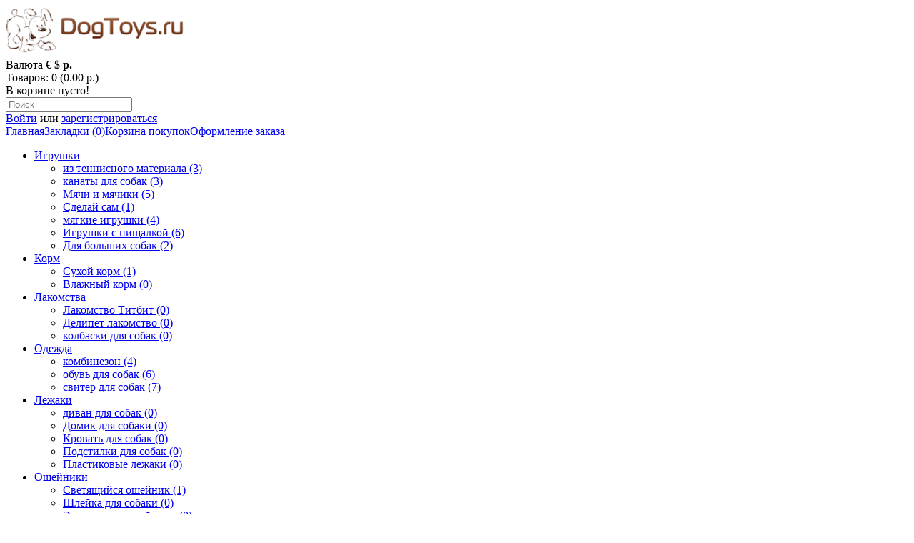

--- FILE ---
content_type: text/html; charset=utf-8
request_url: http://dogtoys.ru/korm-dlya-sobak/
body_size: 7117
content:
<!DOCTYPE html>
<html dir="ltr" lang="ru">
<head>
<meta charset="UTF-8" />
<title>Корм для собак, только у нас весь ассортимент натурального корма для собак! </title>
<base href="http://dogtoys.ru/" />
<meta name="description" content="Только у нас корм для собак премиум класса со скидкой! Натуральные корма для собак, в нашем интернет магазине можно купить корм для собак любых пород. В ассортименте корма для собак холистик и корм для щенков. Купить корм в интернет магазине - это удобно." />
<meta name="keywords" content="Корм для собак, Корма для собак, Корм для собак купить, Купить корм, Корм для собак интернет магазин, купить корм." />
<meta property="og:title" content="Корм для собак, только у нас весь ассортимент натурального корма для собак! " />
<meta property="og:type" content="website" />
<meta property="og:url" content="http://dogtoys.ru/korm-dlya-sobak/" />
<meta property="og:image" content="http://dogtoys.ru/image/cache/data/%20%D0%BA%D0%BE%D1%80%D0%BC%20%D0%B4%D0%BB%D1%8F%20%D1%81%D0%BE%D0%B1%D0%B0%D0%BA-150x150.jpg" />
<meta property="og:site_name" content="DogToys.ru" />
<link href="http://dogtoys.ru/image/data/cart.png" rel="icon" />
<link rel="stylesheet" type="text/css" href="catalog/view/theme/default/stylesheet/stylesheet.css" />
<script type="text/javascript" src="catalog/view/javascript/jquery/jquery-1.7.1.min.js"></script>
<script type="text/javascript" src="catalog/view/javascript/jquery/ui/jquery-ui-1.8.16.custom.min.js"></script>
<link rel="stylesheet" type="text/css" href="catalog/view/javascript/jquery/ui/themes/ui-lightness/jquery-ui-1.8.16.custom.css" />
<script type="text/javascript" src="catalog/view/javascript/common.js"></script>
<script type="text/javascript" src="catalog/view/javascript/jquery/jquery.total-storage.min.js"></script>
<script type="text/javascript" src="catalog/view/javascript/jquery/jquery.cycle.js"></script>
<!--[if IE 7]> 
<link rel="stylesheet" type="text/css" href="catalog/view/theme/default/stylesheet/ie7.css" />
<![endif]-->
<!--[if lt IE 7]>
<link rel="stylesheet" type="text/css" href="catalog/view/theme/default/stylesheet/ie6.css" />
<script type="text/javascript" src="catalog/view/javascript/DD_belatedPNG_0.0.8a-min.js"></script>
<script type="text/javascript">
DD_belatedPNG.fix('#logo img');
</script>
<![endif]-->
<meta name='yandex-verification' content='501beddde2eb427a' />

<meta name="google-site-verification" content="AHeFyyXlWdUl09s3yB5ZWk_5UcQ4ERACT76stuuKzRo" />

<script>
  (function(i,s,o,g,r,a,m){i['GoogleAnalyticsObject']=r;i[r]=i[r]||function(){
  (i[r].q=i[r].q||[]).push(arguments)},i[r].l=1*new Date();a=s.createElement(o),
  m=s.getElementsByTagName(o)[0];a.async=1;a.src=g;m.parentNode.insertBefore(a,m)
  })(window,document,'script','//www.google-analytics.com/analytics.js','ga');
  ga('create', 'UA-44436245-6', 'auto');
  ga('send', 'pageview');
</script></head>
<body>
<div id="container">
<div id="header">
<div id="top">
</div>
    <div id="logo">
    <a href="http://dogtoys.ru/"><img src="http://dogtoys.ru/image/data/oformlenie/logo zoomagazin.png" title="DogToys.ru" alt="DogToys.ru" /></a>
    </div>
      <form action="http://dogtoys.ru/index.php?route=module/currency" method="post" enctype="multipart/form-data">
  <div id="currency">Валюта                <a title="Euro" onclick="$('input[name=\'currency_code\']').attr('value', 'EUR'); $(this).parent().parent().submit();">€</a>
                        <a title="US Dollar" onclick="$('input[name=\'currency_code\']').attr('value', 'USD'); $(this).parent().parent().submit();">$</a>
                        <a title="Рубль"><b> р.</b></a>
                <input type="hidden" name="currency_code" value="" />
    <input type="hidden" name="redirect" value="http://dogtoys.ru/korm-dlya-sobak/" />
  </div>
</form>
  <div id="cart">
  <div class="heading">
    <a title="Корзина покупок"><span id="cart-total">Товаров: 0 (0.00 р.)</span></a></div>
  <div class="content">
        <div class="empty">В корзине пусто!</div>
      </div>
</div>  <div id="search">
    <div class="button-search"></div>
    <input type="text" name="search" placeholder="Поиск" value="" />
  </div>
  <div id="welcome">
        <a href="http://dogtoys.ru/login/">Войти</a> или <a href="http://dogtoys.ru/create-account/">зарегистрироваться</a>      </div>
  <div class="links"><a href="http://dogtoys.ru/">Главная</a><a href="http://dogtoys.ru/wishlist/" id="wishlist-total">Закладки (0)</a><a href="http://dogtoys.ru/cart/">Корзина покупок</a><a href="http://dogtoys.ru/checkout/">Оформление заказа</a></div>
</div>
<div id="menu">
  <ul>
        <li>	<a href="http://dogtoys.ru/igrushki-dlya-sobak/">Игрушки</a>
		
            <div>
                <ul>
                                        <li><a href="http://dogtoys.ru/igrushki-dlya-sobak/tennisnogo_materiala/">из теннисного материала (3)</a></li>
                                        <li><a href="http://dogtoys.ru/igrushki-dlya-sobak/kanaty_dlja_sobak/">канаты для собак (3)</a></li>
                                        <li><a href="http://dogtoys.ru/index.php?route=product/category&amp;path=20_66">Мячи и мячики (5)</a></li>
                                        <li><a href="http://dogtoys.ru/igrushki-dlya-sobak/sdelaj_sam/">Сделай сам (1)</a></li>
                                        <li><a href="http://dogtoys.ru/igrushki-dlya-sobak/myagkie/">мягкие игрушки (4)</a></li>
                                        <li><a href="http://dogtoys.ru/igrushki-dlya-sobak/s-pishhalkoj/">Игрушки с пищалкой (6)</a></li>
                                        <li><a href="http://dogtoys.ru/igrushki-dlya-sobak/bolshie_sobaki/">Для больших собак (2)</a></li>
                            </ul>
              </div>
          </li>
        <li>	<a href="http://dogtoys.ru/korm-dlya-sobak/" class="active">Корм</a>
		
            <div>
                <ul>
                                        <li><a href="http://dogtoys.ru/korm-dlya-sobak/suhoj_korm/">Сухой корм (1)</a></li>
                                        <li><a href="http://dogtoys.ru/index.php?route=product/category&amp;path=80_85">Влажный корм (0)</a></li>
                            </ul>
              </div>
          </li>
        <li>	<a href="http://dogtoys.ru/lakomstvo-dlya-sobak/">Лакомства</a>
		
            <div>
                <ul>
                                        <li><a href="http://dogtoys.ru/index.php?route=product/category&amp;path=70_77">Лакомство Титбит (0)</a></li>
                                        <li><a href="http://dogtoys.ru/index.php?route=product/category&amp;path=70_87">Делипет лакомство (0)</a></li>
                                        <li><a href="http://dogtoys.ru/index.php?route=product/category&amp;path=70_103">колбаски для собак (0)</a></li>
                            </ul>
              </div>
          </li>
        <li>	<a href="http://dogtoys.ru/odezhda-dlya-sobak/">Одежда</a>
		
            <div>
                <ul>
                                        <li><a href="http://dogtoys.ru/index.php?route=product/category&amp;path=75_95">комбинезон  (4)</a></li>
                                        <li><a href="http://dogtoys.ru/index.php?route=product/category&amp;path=75_96">обувь для собак (6)</a></li>
                                        <li><a href="http://dogtoys.ru/index.php?route=product/category&amp;path=75_97">свитер для собак (7)</a></li>
                            </ul>
              </div>
          </li>
        <li>	<a href="http://dogtoys.ru/lezhaki-dlya-sobak/">Лежаки</a>
		
            <div>
                <ul>
                                        <li><a href="http://dogtoys.ru/index.php?route=product/category&amp;path=25_29">диван для собак (0)</a></li>
                                        <li><a href="http://dogtoys.ru/index.php?route=product/category&amp;path=25_28">Домик для собаки (0)</a></li>
                                        <li><a href="http://dogtoys.ru/index.php?route=product/category&amp;path=25_30">Кровать для собак (0)</a></li>
                                        <li><a href="http://dogtoys.ru/index.php?route=product/category&amp;path=25_32">Подстилки для собак (0)</a></li>
                                        <li><a href="http://dogtoys.ru/index.php?route=product/category&amp;path=25_93">Пластиковые лежаки (0)</a></li>
                            </ul>
              </div>
          </li>
        <li>	<a href="http://dogtoys.ru/osheynik-dlya-sobak/">Ошейники</a>
		
            <div>
                <ul>
                                        <li><a href="http://dogtoys.ru/index.php?route=product/category&amp;path=78_88">Светящийся ошейник (1)</a></li>
                                        <li><a href="http://dogtoys.ru/index.php?route=product/category&amp;path=78_92">Шлейка для собаки (0)</a></li>
                                        <li><a href="http://dogtoys.ru/index.php?route=product/category&amp;path=78_89">Электроные ошейники (0)</a></li>
                                        <li><a href="http://dogtoys.ru/index.php?route=product/category&amp;path=78_91">ошейник с GPS (0)</a></li>
                            </ul>
              </div>
          </li>
        <li>	<a href="http://dogtoys.ru/povodok-dlya-sobak/">Поводки</a>
		
            <div>
                <ul>
                                        <li><a href="http://dogtoys.ru/index.php?route=product/category&amp;path=74_90">рулетка флекси (0)</a></li>
                                        <li><a href="http://dogtoys.ru/index.php?route=product/category&amp;path=74_94">недорогие рулетки (0)</a></li>
                                        <li><a href="http://dogtoys.ru/index.php?route=product/category&amp;path=74_121">резиновый поводок (0)</a></li>
                            </ul>
              </div>
          </li>
        <li>	<a href="http://dogtoys.ru/miski-dlya-sobak/">Миски</a>
		
            <div>
                <ul>
                                        <li><a href="http://dogtoys.ru/index.php?route=product/category&amp;path=72_119">Ригулируемые миски (0)</a></li>
                                        <li><a href="http://dogtoys.ru/index.php?route=product/category&amp;path=72_120">Миски на подставке (0)</a></li>
                                        <li><a href="http://dogtoys.ru/index.php?route=product/category&amp;path=72_122">дорожные миски (0)</a></li>
                                        <li><a href="http://dogtoys.ru/index.php?route=product/category&amp;path=72_123">Миски напольные (0)</a></li>
                            </ul>
              </div>
          </li>
        <li>	<a href="http://dogtoys.ru/dressirovka-sobak/">Дрессировка</a>
		
            <div>
                <ul>
                                        <li><a href="http://dogtoys.ru/index.php?route=product/category&amp;path=79_107">сумки для дрессировок (0)</a></li>
                                        <li><a href="http://dogtoys.ru/index.php?route=product/category&amp;path=79_108">цепочки для дрессировок (0)</a></li>
                                        <li><a href="http://dogtoys.ru/index.php?route=product/category&amp;path=79_109">Стропа для дрессировок (0)</a></li>
                            </ul>
              </div>
          </li>
        <li>	<a href="http://dogtoys.ru/veterinarnaya-apteka/">Ветаптека</a>
		
            <div>
                <ul>
                                        <li><a href="http://dogtoys.ru/index.php?route=product/category&amp;path=81_105">капли от клещей (0)</a></li>
                                        <li><a href="http://dogtoys.ru/index.php?route=product/category&amp;path=81_106">глистогонные средства (0)</a></li>
                            </ul>
              </div>
          </li>
        <li>	<a href="http://dogtoys.ru/index.php?route=product/category&amp;path=83">Другие товары</a>
		
            <div>
                <ul>
                                        <li><a href="http://dogtoys.ru/index.php?route=product/category&amp;path=83_110">вольер для собак (0)</a></li>
                                        <li><a href="http://dogtoys.ru/index.php?route=product/category&amp;path=83_111">клетка для собак (0)</a></li>
                                        <li><a href="http://dogtoys.ru/index.php?route=product/category&amp;path=83_112">автогамак для собаки (0)</a></li>
                                        <li><a href="http://dogtoys.ru/index.php?route=product/category&amp;path=83_113">переноски для собак (0)</a></li>
                                        <li><a href="http://dogtoys.ru/index.php?route=product/category&amp;path=83_114">сумки для собак (0)</a></li>
                                        <li><a href="http://dogtoys.ru/index.php?route=product/category&amp;path=83_116">Будка для собаки (0)</a></li>
                                        <li><a href="http://dogtoys.ru/index.php?route=product/category&amp;path=83_115">Рюкзак для собак (0)</a></li>
                            </ul>
              </div>
          </li>
      </ul>
</div>
<div id="notification"></div>
<div id="column-left">
    <div id="banner0" class="banner">
      <div><img src="http://dogtoys.ru/image/cache/data/%20%D0%B2%D1%8B%D0%B3%D0%BE%D0%B4%D0%BD%D0%BE-182x182.jpg" alt="зоотовары выгодно" title="зоотовары выгодно" /></div>
    </div>
<script type="text/javascript"><!--
$(document).ready(function() {
	$('#banner0 div:first-child').css('display', 'block');
});

var banner = function() {
	$('#banner0').cycle({
		before: function(current, next) {
			$(next).parent().height($(next).outerHeight());
		}
	});
}

setTimeout(banner, 2000);
//--></script>    <div class="box">
  <div class="box-heading">Категории</div>
  <div class="box-content">
    <ul class="box-category">
            <li>
                <a href="http://dogtoys.ru/poroda-sobak/">Все породы  (0)</a>
                      </li>
            <li>
                <a href="http://dogtoys.ru/deshevye_nedorogie/">Дешевые и недорогие. (2)</a>
                      </li>
            <li>
                <a href="http://dogtoys.ru/bezzernovoi%20korm/">Беззерновой корм (0)</a>
                      </li>
            <li>
                <a href="http://dogtoys.ru/igrushki-dlya-sobak/">Игрушки (30)</a>
                      </li>
            <li>
                <a href="http://dogtoys.ru/korm-dlya-sobak/" class="active">Корм (1)</a>
                        <ul>
                    <li>
                        <a href="http://dogtoys.ru/korm-dlya-sobak/suhoj_korm/"> - Сухой корм (1)</a>
                      </li>
                    <li>
                        <a href="http://dogtoys.ru/index.php?route=product/category&amp;path=80_85"> - Влажный корм (0)</a>
                      </li>
                  </ul>
              </li>
            <li>
                <a href="http://dogtoys.ru/premium%20/">корма премиум (0)</a>
                      </li>
            <li>
                <a href="http://dogtoys.ru/razvivayuschie/">развивающие игрушки (0)</a>
                      </li>
            <li>
                <a href="http://dogtoys.ru/lakomstvo-dlya-sobak/">Лакомства (1)</a>
                      </li>
            <li>
                <a href="http://dogtoys.ru/odezhda-dlya-sobak/">Одежда (27)</a>
                      </li>
            <li>
                <a href="http://dogtoys.ru/lezhaki-dlya-sobak/">Лежаки (2)</a>
                      </li>
            <li>
                <a href="http://dogtoys.ru/osheynik-dlya-sobak/">Ошейники (2)</a>
                      </li>
            <li>
                <a href="http://dogtoys.ru/rezinovyie/">резиновые игрушки (1)</a>
                      </li>
            <li>
                <a href="http://dogtoys.ru/povodok-dlya-sobak/">Поводки (1)</a>
                      </li>
            <li>
                <a href="http://dogtoys.ru/miski-dlya-sobak/">Миски (1)</a>
                      </li>
            <li>
                <a href="http://dogtoys.ru/uhod-za-sobakoy/">Уход (0)</a>
                      </li>
            <li>
                <a href="http://dogtoys.ru/dressirovka-sobak/">Дрессировка (0)</a>
                      </li>
            <li>
                <a href="http://dogtoys.ru/veterinarnaya-apteka/">Ветаптека (0)</a>
                      </li>
            <li>
                <a href="http://dogtoys.ru/index.php?route=product/category&amp;path=83">Другие товары (0)</a>
                      </li>
          </ul>
  </div>
</div>
  </div>
 
<div id="content">  <div class="breadcrumb">
        <a href="http://dogtoys.ru/">Главная</a>
         &raquo; <a href="http://dogtoys.ru/korm-dlya-sobak/">Корм</a>
      </div>
  <h1>Корм для собак, собачий корм.</h1>

    <h2>Выберите подкатегорию</h2>
  <div class="category-list">
        <ul>
            <li><a href="http://dogtoys.ru/korm-dlya-sobak/suhoj_korm/"><img src="http://dogtoys.ru/image/cache/data/%20%D0%BA%D0%BE%D1%80%D0%BC%20%D0%B4%D0%BB%D1%8F%20%D1%81%D0%BE%D0%B1%D0%B0%D0%BA-150x150.jpg"><span>Сухой корм (1)</a></span></li>
            <li><a href="http://dogtoys.ru/index.php?route=product/category&amp;path=80_85"><img src="http://dogtoys.ru/image/cache/data/%20%D0%BA%D0%BE%D1%80%D0%BC-150x150.jpg"><span>Влажный корм (0)</a></span></li>
          </ul>
      </div>
            <div class="category-info">
        <div class="image"><img src="http://dogtoys.ru/image/cache/data/%20%D0%BA%D0%BE%D1%80%D0%BC%20%D0%B4%D0%BB%D1%8F%20%D1%81%D0%BE%D0%B1%D0%B0%D0%BA-150x150.jpg" alt="Корм для собак, собачий корм." /></div>
            <p>
	Сбалансированный корм для собак - залог здоровья, красоты и хорошего настроения Вашей собаки. Качественный корм для собак в нашем интернет магазине даст хозяину уверенность в выборе и здоровье собаки. Мы отобрали только лучшие корма для собак на основе предпочтений собак с разными потребностями и полагаясь на собственный опыт. Если Вам необходимо купить корм для собаки, обратитесь в наш интернет магазин корма для собак, мы точно знаем, какой корм подойдет Вашей собаке и поможем в выборе.</p>
<p>
	&nbsp;</p>
<h2>
	Корм для собак - какой существует и как выбрать?</h2>
<p>
	Корм для собак разделяется на несколько групп. Корм для собак бывает класса премиум, супер премиум. Мы рекомендуем купить корм для собак именно такого класса, так как это напрямую зависит от состава корма для собак и его качества. Так же у нас есть корм для собак класса холистик. Купить корм класса холистик нужно, если у Вашей собаки есть или были проблемы с ЖКТ. Как выбрать корм для собак? При выборе корма для собаки ориентируйтесь на возраст собаки, ее породу, уровень активности, а так же здоровье собаки. Если Вы затрудняетесь в выборе корма для собаки, обратитесь к нам, мы поможем подобрать нужный корм для собаки, основываясь на собственный опыт. Если Вам необходима консультация ветеринара, оставьте Вашу электронную почту, и с Вами свяжется наш ветеринарный врач.</p>
<h2>
	Корм для собак купить в нашем интернет магазине.</h2>
<p>
	В нашем интернет магазине можно купить корм для собак для любой породы и возраста. Купить корма для собак в интернет магазине - это удобно, ведь не нужно никуда ехать и стоять перед прилавком. Если Вам нужна консультация и Вы не знаете, какой корм для собак купить, просто обратитесь к нам, мы всегда рады Вам помочь. Изучите рейтинг корма для собак у нас на сайте, это поможет Вам понять, какой класс кормов самый лучший и почему именно такие корма для собак лучше всего покупать. При выборе корма для собаки учитывайте то, что корм для собак бывает влажный и сухой. Отличие таких кормов для собак в том, что в первом случае в корме для собак высокое влагосодержание (70-80%), а во втором низкое (5-15%). Это не показатель качества корма и уж тем более пользы такого корма для собаки. Просто с сухим кормом собака будет больше пить.</p>
<p>
	&nbsp;</p>
      </div>
    </div>
<script type="text/javascript"><!--
function display(view) {
	if (view == 'list') {
		$('.product-grid').attr('class', 'product-list');
		
		$('.product-list > div').each(function(index, element) {
			html  = '<div class="right">';
			html += '  <div class="cart">' + $(element).find('.cart').html() + '</div>';
			html += '  <div class="wishlist">' + $(element).find('.wishlist').html() + '</div>';
			html += '  <div class="compare">' + $(element).find('.compare').html() + '</div>';
			html += '</div>';			
			
			html += '<div class="left">';
			
			var image = $(element).find('.image').html();
			
			if (image != null) { 
				html += '<div class="image">' + image + '</div>';
			}
			
			var price = $(element).find('.price').html();
			
			if (price != null) {
				html += '<div class="price">' + price  + '</div>';
			}
					
			html += '  <div class="name">' + $(element).find('.name').html() + '</div>';
			html += '  <div class="description">' + $(element).find('.description').html() + '</div>';
			
			var rating = $(element).find('.rating').html();
			
			if (rating != null) {
				html += '<div class="rating">' + rating + '</div>';
			}
				
			html += '</div>';
						
			$(element).html(html);
		});		
		
		$('.display').html('<b>Вид:</b> Список <b>/</b> <a onclick="display(\'grid\');">Сетка</a>');
		
		$.totalStorage('display', 'list'); 
	} else {
		$('.product-list').attr('class', 'product-grid');
		
		$('.product-grid > div').each(function(index, element) {
			html = '';
			
			var image = $(element).find('.image').html();
			
			if (image != null) {
				html += '<div class="image">' + image + '</div>';
			}
			
			html += '<div class="name">' + $(element).find('.name').html() + '</div>';
			html += '<div class="description">' + $(element).find('.description').html() + '</div>';
			
			var price = $(element).find('.price').html();
			
			if (price != null) {
				html += '<div class="price">' + price  + '</div>';
			}
			
			var rating = $(element).find('.rating').html();
			
			if (rating != null) {
				html += '<div class="rating">' + rating + '</div>';
			}
						
			html += '<div class="cart">' + $(element).find('.cart').html() + '</div>';
			html += '<div class="wishlist">' + $(element).find('.wishlist').html() + '</div>';
			html += '<div class="compare">' + $(element).find('.compare').html() + '</div>';
			
			$(element).html(html);
		});	
					
		$('.display').html('<b>Вид:</b> <a onclick="display(\'list\');">Список</a> <b>/</b> Сетка');
		
		$.totalStorage('display', 'grid');
	}
}

view = $.totalStorage('display');

if (view) {
	display(view);
} else {
	display('list');
}
//--></script> 
<div id="footer">
    <div class="column">
    <h3>Информация</h3>
    <ul>
            <li><a href="http://dogtoys.ru/about_us">О нас</a></li>
            <li><a href="http://dogtoys.ru/index.php?route=information/information&amp;information_id=6">Информация о доставке</a></li>
            <li><a href="http://dogtoys.ru/index.php?route=information/information&amp;information_id=3">Политика Безопасности</a></li>
            <li><a href="http://dogtoys.ru/index.php?route=information/information&amp;information_id=5">Условия соглашения</a></li>
            <li><a href="http://dogtoys.ru/dogbox">Коробочка для собак</a></li>
          </ul>
  </div>
    <div class="column">
    <h3>Служба поддержки</h3>
    <ul>
      <li><a href="http://dogtoys.ru/contact-us/">Связаться с нами</a></li>
      <li><a href="http://dogtoys.ru/request-return/">Возврат товара</a></li>
      <li><a href="http://dogtoys.ru/sitemap/">Карта сайта</a></li>
    </ul>
  </div>
  <div class="column">
    <h3>Дополнительно</h3>
    <ul>
      <li><a href="http://dogtoys.ru/brands/">Производители</a></li>
      <li><a href="http://dogtoys.ru/vouchers/">Подарочные сертификаты</a></li>
      <li><a href="http://dogtoys.ru/affiliates/">Партнёрская программа</a></li>
      <li><a href="http://dogtoys.ru/specials/">Акции</a></li>
    </ul>
  </div>
  <div class="column">
    <h3>Личный Кабинет</h3>
    <ul>
      <li><a href="http://dogtoys.ru/my-account/">Личный Кабинет</a></li>
      <li><a href="http://dogtoys.ru/order-history/">История заказов</a></li>
      <li><a href="http://dogtoys.ru/wishlist/">Закладки</a></li>
      <li><a href="http://dogtoys.ru/newsletter/">Рассылка</a></li>
    </ul>
  </div>
</div>
<!--
OpenCart is open source software and you are free to remove the powered by OpenCart if you want, but its generally accepted practise to make a small donation.
Please donate via PayPal to donate@opencart.com
//-->
<div id="powered">Elli Di Рекомендует <a href="http://Dogtoys.ru">Dogtoys.ru</a><br />DogToys.ru &copy; 2026</div>
<!--
OpenCart is open source software and you are free to remove the powered by OpenCart if you want, but its generally accepted practise to make a small donation.
Please donate via PayPal to donate@opencart.com
//-->
</div>
</body></html>

--- FILE ---
content_type: text/plain
request_url: https://www.google-analytics.com/j/collect?v=1&_v=j102&a=1349986247&t=pageview&_s=1&dl=http%3A%2F%2Fdogtoys.ru%2Fkorm-dlya-sobak%2F&ul=en-us%40posix&dt=%D0%9A%D0%BE%D1%80%D0%BC%20%D0%B4%D0%BB%D1%8F%20%D1%81%D0%BE%D0%B1%D0%B0%D0%BA%2C%20%D1%82%D0%BE%D0%BB%D1%8C%D0%BA%D0%BE%20%D1%83%20%D0%BD%D0%B0%D1%81%20%D0%B2%D0%B5%D1%81%D1%8C%20%D0%B0%D1%81%D1%81%D0%BE%D1%80%D1%82%D0%B8%D0%BC%D0%B5%D0%BD%D1%82%20%D0%BD%D0%B0%D1%82%D1%83%D1%80%D0%B0%D0%BB%D1%8C%D0%BD%D0%BE%D0%B3%D0%BE%20%D0%BA%D0%BE%D1%80%D0%BC%D0%B0%20%D0%B4%D0%BB%D1%8F%20%D1%81%D0%BE%D0%B1%D0%B0%D0%BA!&sr=1280x720&vp=1280x720&_u=IEBAAEABAAAAACAAI~&jid=1240753271&gjid=1952218331&cid=316421696.1769472848&tid=UA-44436245-6&_gid=560870639.1769472848&_r=1&_slc=1&z=1099183885
body_size: -283
content:
2,cG-SS444JQRHV